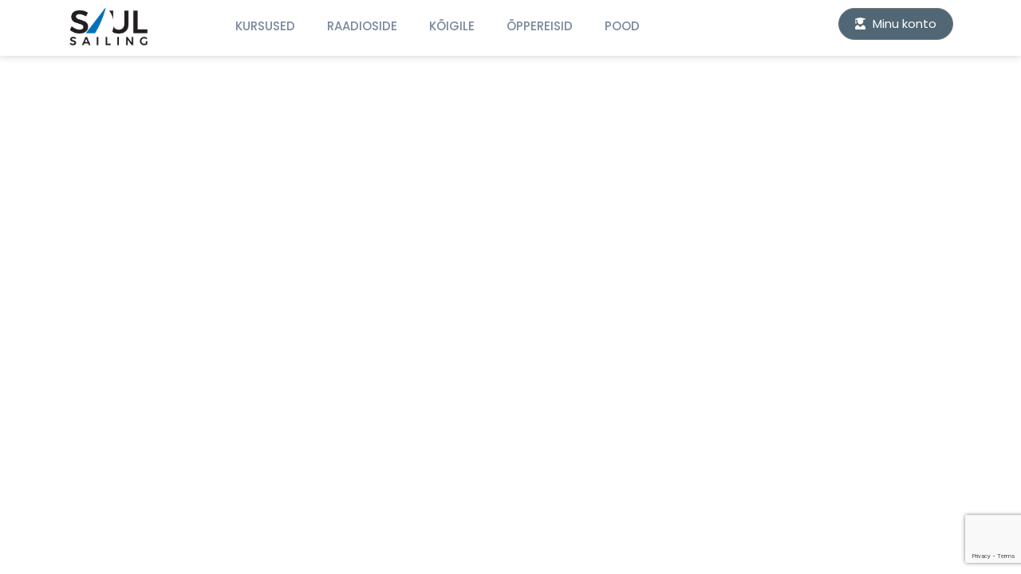

--- FILE ---
content_type: text/html; charset=utf-8
request_url: https://www.google.com/recaptcha/api2/anchor?ar=1&k=6LcwNQMpAAAAAOi7w99Js4cW6wAb1AI19rQOlR7d&co=aHR0cHM6Ly93d3cucHVyaTI0LmVlOjQ0Mw..&hl=en&v=PoyoqOPhxBO7pBk68S4YbpHZ&size=invisible&anchor-ms=20000&execute-ms=30000&cb=niqipdmgihf
body_size: 48676
content:
<!DOCTYPE HTML><html dir="ltr" lang="en"><head><meta http-equiv="Content-Type" content="text/html; charset=UTF-8">
<meta http-equiv="X-UA-Compatible" content="IE=edge">
<title>reCAPTCHA</title>
<style type="text/css">
/* cyrillic-ext */
@font-face {
  font-family: 'Roboto';
  font-style: normal;
  font-weight: 400;
  font-stretch: 100%;
  src: url(//fonts.gstatic.com/s/roboto/v48/KFO7CnqEu92Fr1ME7kSn66aGLdTylUAMa3GUBHMdazTgWw.woff2) format('woff2');
  unicode-range: U+0460-052F, U+1C80-1C8A, U+20B4, U+2DE0-2DFF, U+A640-A69F, U+FE2E-FE2F;
}
/* cyrillic */
@font-face {
  font-family: 'Roboto';
  font-style: normal;
  font-weight: 400;
  font-stretch: 100%;
  src: url(//fonts.gstatic.com/s/roboto/v48/KFO7CnqEu92Fr1ME7kSn66aGLdTylUAMa3iUBHMdazTgWw.woff2) format('woff2');
  unicode-range: U+0301, U+0400-045F, U+0490-0491, U+04B0-04B1, U+2116;
}
/* greek-ext */
@font-face {
  font-family: 'Roboto';
  font-style: normal;
  font-weight: 400;
  font-stretch: 100%;
  src: url(//fonts.gstatic.com/s/roboto/v48/KFO7CnqEu92Fr1ME7kSn66aGLdTylUAMa3CUBHMdazTgWw.woff2) format('woff2');
  unicode-range: U+1F00-1FFF;
}
/* greek */
@font-face {
  font-family: 'Roboto';
  font-style: normal;
  font-weight: 400;
  font-stretch: 100%;
  src: url(//fonts.gstatic.com/s/roboto/v48/KFO7CnqEu92Fr1ME7kSn66aGLdTylUAMa3-UBHMdazTgWw.woff2) format('woff2');
  unicode-range: U+0370-0377, U+037A-037F, U+0384-038A, U+038C, U+038E-03A1, U+03A3-03FF;
}
/* math */
@font-face {
  font-family: 'Roboto';
  font-style: normal;
  font-weight: 400;
  font-stretch: 100%;
  src: url(//fonts.gstatic.com/s/roboto/v48/KFO7CnqEu92Fr1ME7kSn66aGLdTylUAMawCUBHMdazTgWw.woff2) format('woff2');
  unicode-range: U+0302-0303, U+0305, U+0307-0308, U+0310, U+0312, U+0315, U+031A, U+0326-0327, U+032C, U+032F-0330, U+0332-0333, U+0338, U+033A, U+0346, U+034D, U+0391-03A1, U+03A3-03A9, U+03B1-03C9, U+03D1, U+03D5-03D6, U+03F0-03F1, U+03F4-03F5, U+2016-2017, U+2034-2038, U+203C, U+2040, U+2043, U+2047, U+2050, U+2057, U+205F, U+2070-2071, U+2074-208E, U+2090-209C, U+20D0-20DC, U+20E1, U+20E5-20EF, U+2100-2112, U+2114-2115, U+2117-2121, U+2123-214F, U+2190, U+2192, U+2194-21AE, U+21B0-21E5, U+21F1-21F2, U+21F4-2211, U+2213-2214, U+2216-22FF, U+2308-230B, U+2310, U+2319, U+231C-2321, U+2336-237A, U+237C, U+2395, U+239B-23B7, U+23D0, U+23DC-23E1, U+2474-2475, U+25AF, U+25B3, U+25B7, U+25BD, U+25C1, U+25CA, U+25CC, U+25FB, U+266D-266F, U+27C0-27FF, U+2900-2AFF, U+2B0E-2B11, U+2B30-2B4C, U+2BFE, U+3030, U+FF5B, U+FF5D, U+1D400-1D7FF, U+1EE00-1EEFF;
}
/* symbols */
@font-face {
  font-family: 'Roboto';
  font-style: normal;
  font-weight: 400;
  font-stretch: 100%;
  src: url(//fonts.gstatic.com/s/roboto/v48/KFO7CnqEu92Fr1ME7kSn66aGLdTylUAMaxKUBHMdazTgWw.woff2) format('woff2');
  unicode-range: U+0001-000C, U+000E-001F, U+007F-009F, U+20DD-20E0, U+20E2-20E4, U+2150-218F, U+2190, U+2192, U+2194-2199, U+21AF, U+21E6-21F0, U+21F3, U+2218-2219, U+2299, U+22C4-22C6, U+2300-243F, U+2440-244A, U+2460-24FF, U+25A0-27BF, U+2800-28FF, U+2921-2922, U+2981, U+29BF, U+29EB, U+2B00-2BFF, U+4DC0-4DFF, U+FFF9-FFFB, U+10140-1018E, U+10190-1019C, U+101A0, U+101D0-101FD, U+102E0-102FB, U+10E60-10E7E, U+1D2C0-1D2D3, U+1D2E0-1D37F, U+1F000-1F0FF, U+1F100-1F1AD, U+1F1E6-1F1FF, U+1F30D-1F30F, U+1F315, U+1F31C, U+1F31E, U+1F320-1F32C, U+1F336, U+1F378, U+1F37D, U+1F382, U+1F393-1F39F, U+1F3A7-1F3A8, U+1F3AC-1F3AF, U+1F3C2, U+1F3C4-1F3C6, U+1F3CA-1F3CE, U+1F3D4-1F3E0, U+1F3ED, U+1F3F1-1F3F3, U+1F3F5-1F3F7, U+1F408, U+1F415, U+1F41F, U+1F426, U+1F43F, U+1F441-1F442, U+1F444, U+1F446-1F449, U+1F44C-1F44E, U+1F453, U+1F46A, U+1F47D, U+1F4A3, U+1F4B0, U+1F4B3, U+1F4B9, U+1F4BB, U+1F4BF, U+1F4C8-1F4CB, U+1F4D6, U+1F4DA, U+1F4DF, U+1F4E3-1F4E6, U+1F4EA-1F4ED, U+1F4F7, U+1F4F9-1F4FB, U+1F4FD-1F4FE, U+1F503, U+1F507-1F50B, U+1F50D, U+1F512-1F513, U+1F53E-1F54A, U+1F54F-1F5FA, U+1F610, U+1F650-1F67F, U+1F687, U+1F68D, U+1F691, U+1F694, U+1F698, U+1F6AD, U+1F6B2, U+1F6B9-1F6BA, U+1F6BC, U+1F6C6-1F6CF, U+1F6D3-1F6D7, U+1F6E0-1F6EA, U+1F6F0-1F6F3, U+1F6F7-1F6FC, U+1F700-1F7FF, U+1F800-1F80B, U+1F810-1F847, U+1F850-1F859, U+1F860-1F887, U+1F890-1F8AD, U+1F8B0-1F8BB, U+1F8C0-1F8C1, U+1F900-1F90B, U+1F93B, U+1F946, U+1F984, U+1F996, U+1F9E9, U+1FA00-1FA6F, U+1FA70-1FA7C, U+1FA80-1FA89, U+1FA8F-1FAC6, U+1FACE-1FADC, U+1FADF-1FAE9, U+1FAF0-1FAF8, U+1FB00-1FBFF;
}
/* vietnamese */
@font-face {
  font-family: 'Roboto';
  font-style: normal;
  font-weight: 400;
  font-stretch: 100%;
  src: url(//fonts.gstatic.com/s/roboto/v48/KFO7CnqEu92Fr1ME7kSn66aGLdTylUAMa3OUBHMdazTgWw.woff2) format('woff2');
  unicode-range: U+0102-0103, U+0110-0111, U+0128-0129, U+0168-0169, U+01A0-01A1, U+01AF-01B0, U+0300-0301, U+0303-0304, U+0308-0309, U+0323, U+0329, U+1EA0-1EF9, U+20AB;
}
/* latin-ext */
@font-face {
  font-family: 'Roboto';
  font-style: normal;
  font-weight: 400;
  font-stretch: 100%;
  src: url(//fonts.gstatic.com/s/roboto/v48/KFO7CnqEu92Fr1ME7kSn66aGLdTylUAMa3KUBHMdazTgWw.woff2) format('woff2');
  unicode-range: U+0100-02BA, U+02BD-02C5, U+02C7-02CC, U+02CE-02D7, U+02DD-02FF, U+0304, U+0308, U+0329, U+1D00-1DBF, U+1E00-1E9F, U+1EF2-1EFF, U+2020, U+20A0-20AB, U+20AD-20C0, U+2113, U+2C60-2C7F, U+A720-A7FF;
}
/* latin */
@font-face {
  font-family: 'Roboto';
  font-style: normal;
  font-weight: 400;
  font-stretch: 100%;
  src: url(//fonts.gstatic.com/s/roboto/v48/KFO7CnqEu92Fr1ME7kSn66aGLdTylUAMa3yUBHMdazQ.woff2) format('woff2');
  unicode-range: U+0000-00FF, U+0131, U+0152-0153, U+02BB-02BC, U+02C6, U+02DA, U+02DC, U+0304, U+0308, U+0329, U+2000-206F, U+20AC, U+2122, U+2191, U+2193, U+2212, U+2215, U+FEFF, U+FFFD;
}
/* cyrillic-ext */
@font-face {
  font-family: 'Roboto';
  font-style: normal;
  font-weight: 500;
  font-stretch: 100%;
  src: url(//fonts.gstatic.com/s/roboto/v48/KFO7CnqEu92Fr1ME7kSn66aGLdTylUAMa3GUBHMdazTgWw.woff2) format('woff2');
  unicode-range: U+0460-052F, U+1C80-1C8A, U+20B4, U+2DE0-2DFF, U+A640-A69F, U+FE2E-FE2F;
}
/* cyrillic */
@font-face {
  font-family: 'Roboto';
  font-style: normal;
  font-weight: 500;
  font-stretch: 100%;
  src: url(//fonts.gstatic.com/s/roboto/v48/KFO7CnqEu92Fr1ME7kSn66aGLdTylUAMa3iUBHMdazTgWw.woff2) format('woff2');
  unicode-range: U+0301, U+0400-045F, U+0490-0491, U+04B0-04B1, U+2116;
}
/* greek-ext */
@font-face {
  font-family: 'Roboto';
  font-style: normal;
  font-weight: 500;
  font-stretch: 100%;
  src: url(//fonts.gstatic.com/s/roboto/v48/KFO7CnqEu92Fr1ME7kSn66aGLdTylUAMa3CUBHMdazTgWw.woff2) format('woff2');
  unicode-range: U+1F00-1FFF;
}
/* greek */
@font-face {
  font-family: 'Roboto';
  font-style: normal;
  font-weight: 500;
  font-stretch: 100%;
  src: url(//fonts.gstatic.com/s/roboto/v48/KFO7CnqEu92Fr1ME7kSn66aGLdTylUAMa3-UBHMdazTgWw.woff2) format('woff2');
  unicode-range: U+0370-0377, U+037A-037F, U+0384-038A, U+038C, U+038E-03A1, U+03A3-03FF;
}
/* math */
@font-face {
  font-family: 'Roboto';
  font-style: normal;
  font-weight: 500;
  font-stretch: 100%;
  src: url(//fonts.gstatic.com/s/roboto/v48/KFO7CnqEu92Fr1ME7kSn66aGLdTylUAMawCUBHMdazTgWw.woff2) format('woff2');
  unicode-range: U+0302-0303, U+0305, U+0307-0308, U+0310, U+0312, U+0315, U+031A, U+0326-0327, U+032C, U+032F-0330, U+0332-0333, U+0338, U+033A, U+0346, U+034D, U+0391-03A1, U+03A3-03A9, U+03B1-03C9, U+03D1, U+03D5-03D6, U+03F0-03F1, U+03F4-03F5, U+2016-2017, U+2034-2038, U+203C, U+2040, U+2043, U+2047, U+2050, U+2057, U+205F, U+2070-2071, U+2074-208E, U+2090-209C, U+20D0-20DC, U+20E1, U+20E5-20EF, U+2100-2112, U+2114-2115, U+2117-2121, U+2123-214F, U+2190, U+2192, U+2194-21AE, U+21B0-21E5, U+21F1-21F2, U+21F4-2211, U+2213-2214, U+2216-22FF, U+2308-230B, U+2310, U+2319, U+231C-2321, U+2336-237A, U+237C, U+2395, U+239B-23B7, U+23D0, U+23DC-23E1, U+2474-2475, U+25AF, U+25B3, U+25B7, U+25BD, U+25C1, U+25CA, U+25CC, U+25FB, U+266D-266F, U+27C0-27FF, U+2900-2AFF, U+2B0E-2B11, U+2B30-2B4C, U+2BFE, U+3030, U+FF5B, U+FF5D, U+1D400-1D7FF, U+1EE00-1EEFF;
}
/* symbols */
@font-face {
  font-family: 'Roboto';
  font-style: normal;
  font-weight: 500;
  font-stretch: 100%;
  src: url(//fonts.gstatic.com/s/roboto/v48/KFO7CnqEu92Fr1ME7kSn66aGLdTylUAMaxKUBHMdazTgWw.woff2) format('woff2');
  unicode-range: U+0001-000C, U+000E-001F, U+007F-009F, U+20DD-20E0, U+20E2-20E4, U+2150-218F, U+2190, U+2192, U+2194-2199, U+21AF, U+21E6-21F0, U+21F3, U+2218-2219, U+2299, U+22C4-22C6, U+2300-243F, U+2440-244A, U+2460-24FF, U+25A0-27BF, U+2800-28FF, U+2921-2922, U+2981, U+29BF, U+29EB, U+2B00-2BFF, U+4DC0-4DFF, U+FFF9-FFFB, U+10140-1018E, U+10190-1019C, U+101A0, U+101D0-101FD, U+102E0-102FB, U+10E60-10E7E, U+1D2C0-1D2D3, U+1D2E0-1D37F, U+1F000-1F0FF, U+1F100-1F1AD, U+1F1E6-1F1FF, U+1F30D-1F30F, U+1F315, U+1F31C, U+1F31E, U+1F320-1F32C, U+1F336, U+1F378, U+1F37D, U+1F382, U+1F393-1F39F, U+1F3A7-1F3A8, U+1F3AC-1F3AF, U+1F3C2, U+1F3C4-1F3C6, U+1F3CA-1F3CE, U+1F3D4-1F3E0, U+1F3ED, U+1F3F1-1F3F3, U+1F3F5-1F3F7, U+1F408, U+1F415, U+1F41F, U+1F426, U+1F43F, U+1F441-1F442, U+1F444, U+1F446-1F449, U+1F44C-1F44E, U+1F453, U+1F46A, U+1F47D, U+1F4A3, U+1F4B0, U+1F4B3, U+1F4B9, U+1F4BB, U+1F4BF, U+1F4C8-1F4CB, U+1F4D6, U+1F4DA, U+1F4DF, U+1F4E3-1F4E6, U+1F4EA-1F4ED, U+1F4F7, U+1F4F9-1F4FB, U+1F4FD-1F4FE, U+1F503, U+1F507-1F50B, U+1F50D, U+1F512-1F513, U+1F53E-1F54A, U+1F54F-1F5FA, U+1F610, U+1F650-1F67F, U+1F687, U+1F68D, U+1F691, U+1F694, U+1F698, U+1F6AD, U+1F6B2, U+1F6B9-1F6BA, U+1F6BC, U+1F6C6-1F6CF, U+1F6D3-1F6D7, U+1F6E0-1F6EA, U+1F6F0-1F6F3, U+1F6F7-1F6FC, U+1F700-1F7FF, U+1F800-1F80B, U+1F810-1F847, U+1F850-1F859, U+1F860-1F887, U+1F890-1F8AD, U+1F8B0-1F8BB, U+1F8C0-1F8C1, U+1F900-1F90B, U+1F93B, U+1F946, U+1F984, U+1F996, U+1F9E9, U+1FA00-1FA6F, U+1FA70-1FA7C, U+1FA80-1FA89, U+1FA8F-1FAC6, U+1FACE-1FADC, U+1FADF-1FAE9, U+1FAF0-1FAF8, U+1FB00-1FBFF;
}
/* vietnamese */
@font-face {
  font-family: 'Roboto';
  font-style: normal;
  font-weight: 500;
  font-stretch: 100%;
  src: url(//fonts.gstatic.com/s/roboto/v48/KFO7CnqEu92Fr1ME7kSn66aGLdTylUAMa3OUBHMdazTgWw.woff2) format('woff2');
  unicode-range: U+0102-0103, U+0110-0111, U+0128-0129, U+0168-0169, U+01A0-01A1, U+01AF-01B0, U+0300-0301, U+0303-0304, U+0308-0309, U+0323, U+0329, U+1EA0-1EF9, U+20AB;
}
/* latin-ext */
@font-face {
  font-family: 'Roboto';
  font-style: normal;
  font-weight: 500;
  font-stretch: 100%;
  src: url(//fonts.gstatic.com/s/roboto/v48/KFO7CnqEu92Fr1ME7kSn66aGLdTylUAMa3KUBHMdazTgWw.woff2) format('woff2');
  unicode-range: U+0100-02BA, U+02BD-02C5, U+02C7-02CC, U+02CE-02D7, U+02DD-02FF, U+0304, U+0308, U+0329, U+1D00-1DBF, U+1E00-1E9F, U+1EF2-1EFF, U+2020, U+20A0-20AB, U+20AD-20C0, U+2113, U+2C60-2C7F, U+A720-A7FF;
}
/* latin */
@font-face {
  font-family: 'Roboto';
  font-style: normal;
  font-weight: 500;
  font-stretch: 100%;
  src: url(//fonts.gstatic.com/s/roboto/v48/KFO7CnqEu92Fr1ME7kSn66aGLdTylUAMa3yUBHMdazQ.woff2) format('woff2');
  unicode-range: U+0000-00FF, U+0131, U+0152-0153, U+02BB-02BC, U+02C6, U+02DA, U+02DC, U+0304, U+0308, U+0329, U+2000-206F, U+20AC, U+2122, U+2191, U+2193, U+2212, U+2215, U+FEFF, U+FFFD;
}
/* cyrillic-ext */
@font-face {
  font-family: 'Roboto';
  font-style: normal;
  font-weight: 900;
  font-stretch: 100%;
  src: url(//fonts.gstatic.com/s/roboto/v48/KFO7CnqEu92Fr1ME7kSn66aGLdTylUAMa3GUBHMdazTgWw.woff2) format('woff2');
  unicode-range: U+0460-052F, U+1C80-1C8A, U+20B4, U+2DE0-2DFF, U+A640-A69F, U+FE2E-FE2F;
}
/* cyrillic */
@font-face {
  font-family: 'Roboto';
  font-style: normal;
  font-weight: 900;
  font-stretch: 100%;
  src: url(//fonts.gstatic.com/s/roboto/v48/KFO7CnqEu92Fr1ME7kSn66aGLdTylUAMa3iUBHMdazTgWw.woff2) format('woff2');
  unicode-range: U+0301, U+0400-045F, U+0490-0491, U+04B0-04B1, U+2116;
}
/* greek-ext */
@font-face {
  font-family: 'Roboto';
  font-style: normal;
  font-weight: 900;
  font-stretch: 100%;
  src: url(//fonts.gstatic.com/s/roboto/v48/KFO7CnqEu92Fr1ME7kSn66aGLdTylUAMa3CUBHMdazTgWw.woff2) format('woff2');
  unicode-range: U+1F00-1FFF;
}
/* greek */
@font-face {
  font-family: 'Roboto';
  font-style: normal;
  font-weight: 900;
  font-stretch: 100%;
  src: url(//fonts.gstatic.com/s/roboto/v48/KFO7CnqEu92Fr1ME7kSn66aGLdTylUAMa3-UBHMdazTgWw.woff2) format('woff2');
  unicode-range: U+0370-0377, U+037A-037F, U+0384-038A, U+038C, U+038E-03A1, U+03A3-03FF;
}
/* math */
@font-face {
  font-family: 'Roboto';
  font-style: normal;
  font-weight: 900;
  font-stretch: 100%;
  src: url(//fonts.gstatic.com/s/roboto/v48/KFO7CnqEu92Fr1ME7kSn66aGLdTylUAMawCUBHMdazTgWw.woff2) format('woff2');
  unicode-range: U+0302-0303, U+0305, U+0307-0308, U+0310, U+0312, U+0315, U+031A, U+0326-0327, U+032C, U+032F-0330, U+0332-0333, U+0338, U+033A, U+0346, U+034D, U+0391-03A1, U+03A3-03A9, U+03B1-03C9, U+03D1, U+03D5-03D6, U+03F0-03F1, U+03F4-03F5, U+2016-2017, U+2034-2038, U+203C, U+2040, U+2043, U+2047, U+2050, U+2057, U+205F, U+2070-2071, U+2074-208E, U+2090-209C, U+20D0-20DC, U+20E1, U+20E5-20EF, U+2100-2112, U+2114-2115, U+2117-2121, U+2123-214F, U+2190, U+2192, U+2194-21AE, U+21B0-21E5, U+21F1-21F2, U+21F4-2211, U+2213-2214, U+2216-22FF, U+2308-230B, U+2310, U+2319, U+231C-2321, U+2336-237A, U+237C, U+2395, U+239B-23B7, U+23D0, U+23DC-23E1, U+2474-2475, U+25AF, U+25B3, U+25B7, U+25BD, U+25C1, U+25CA, U+25CC, U+25FB, U+266D-266F, U+27C0-27FF, U+2900-2AFF, U+2B0E-2B11, U+2B30-2B4C, U+2BFE, U+3030, U+FF5B, U+FF5D, U+1D400-1D7FF, U+1EE00-1EEFF;
}
/* symbols */
@font-face {
  font-family: 'Roboto';
  font-style: normal;
  font-weight: 900;
  font-stretch: 100%;
  src: url(//fonts.gstatic.com/s/roboto/v48/KFO7CnqEu92Fr1ME7kSn66aGLdTylUAMaxKUBHMdazTgWw.woff2) format('woff2');
  unicode-range: U+0001-000C, U+000E-001F, U+007F-009F, U+20DD-20E0, U+20E2-20E4, U+2150-218F, U+2190, U+2192, U+2194-2199, U+21AF, U+21E6-21F0, U+21F3, U+2218-2219, U+2299, U+22C4-22C6, U+2300-243F, U+2440-244A, U+2460-24FF, U+25A0-27BF, U+2800-28FF, U+2921-2922, U+2981, U+29BF, U+29EB, U+2B00-2BFF, U+4DC0-4DFF, U+FFF9-FFFB, U+10140-1018E, U+10190-1019C, U+101A0, U+101D0-101FD, U+102E0-102FB, U+10E60-10E7E, U+1D2C0-1D2D3, U+1D2E0-1D37F, U+1F000-1F0FF, U+1F100-1F1AD, U+1F1E6-1F1FF, U+1F30D-1F30F, U+1F315, U+1F31C, U+1F31E, U+1F320-1F32C, U+1F336, U+1F378, U+1F37D, U+1F382, U+1F393-1F39F, U+1F3A7-1F3A8, U+1F3AC-1F3AF, U+1F3C2, U+1F3C4-1F3C6, U+1F3CA-1F3CE, U+1F3D4-1F3E0, U+1F3ED, U+1F3F1-1F3F3, U+1F3F5-1F3F7, U+1F408, U+1F415, U+1F41F, U+1F426, U+1F43F, U+1F441-1F442, U+1F444, U+1F446-1F449, U+1F44C-1F44E, U+1F453, U+1F46A, U+1F47D, U+1F4A3, U+1F4B0, U+1F4B3, U+1F4B9, U+1F4BB, U+1F4BF, U+1F4C8-1F4CB, U+1F4D6, U+1F4DA, U+1F4DF, U+1F4E3-1F4E6, U+1F4EA-1F4ED, U+1F4F7, U+1F4F9-1F4FB, U+1F4FD-1F4FE, U+1F503, U+1F507-1F50B, U+1F50D, U+1F512-1F513, U+1F53E-1F54A, U+1F54F-1F5FA, U+1F610, U+1F650-1F67F, U+1F687, U+1F68D, U+1F691, U+1F694, U+1F698, U+1F6AD, U+1F6B2, U+1F6B9-1F6BA, U+1F6BC, U+1F6C6-1F6CF, U+1F6D3-1F6D7, U+1F6E0-1F6EA, U+1F6F0-1F6F3, U+1F6F7-1F6FC, U+1F700-1F7FF, U+1F800-1F80B, U+1F810-1F847, U+1F850-1F859, U+1F860-1F887, U+1F890-1F8AD, U+1F8B0-1F8BB, U+1F8C0-1F8C1, U+1F900-1F90B, U+1F93B, U+1F946, U+1F984, U+1F996, U+1F9E9, U+1FA00-1FA6F, U+1FA70-1FA7C, U+1FA80-1FA89, U+1FA8F-1FAC6, U+1FACE-1FADC, U+1FADF-1FAE9, U+1FAF0-1FAF8, U+1FB00-1FBFF;
}
/* vietnamese */
@font-face {
  font-family: 'Roboto';
  font-style: normal;
  font-weight: 900;
  font-stretch: 100%;
  src: url(//fonts.gstatic.com/s/roboto/v48/KFO7CnqEu92Fr1ME7kSn66aGLdTylUAMa3OUBHMdazTgWw.woff2) format('woff2');
  unicode-range: U+0102-0103, U+0110-0111, U+0128-0129, U+0168-0169, U+01A0-01A1, U+01AF-01B0, U+0300-0301, U+0303-0304, U+0308-0309, U+0323, U+0329, U+1EA0-1EF9, U+20AB;
}
/* latin-ext */
@font-face {
  font-family: 'Roboto';
  font-style: normal;
  font-weight: 900;
  font-stretch: 100%;
  src: url(//fonts.gstatic.com/s/roboto/v48/KFO7CnqEu92Fr1ME7kSn66aGLdTylUAMa3KUBHMdazTgWw.woff2) format('woff2');
  unicode-range: U+0100-02BA, U+02BD-02C5, U+02C7-02CC, U+02CE-02D7, U+02DD-02FF, U+0304, U+0308, U+0329, U+1D00-1DBF, U+1E00-1E9F, U+1EF2-1EFF, U+2020, U+20A0-20AB, U+20AD-20C0, U+2113, U+2C60-2C7F, U+A720-A7FF;
}
/* latin */
@font-face {
  font-family: 'Roboto';
  font-style: normal;
  font-weight: 900;
  font-stretch: 100%;
  src: url(//fonts.gstatic.com/s/roboto/v48/KFO7CnqEu92Fr1ME7kSn66aGLdTylUAMa3yUBHMdazQ.woff2) format('woff2');
  unicode-range: U+0000-00FF, U+0131, U+0152-0153, U+02BB-02BC, U+02C6, U+02DA, U+02DC, U+0304, U+0308, U+0329, U+2000-206F, U+20AC, U+2122, U+2191, U+2193, U+2212, U+2215, U+FEFF, U+FFFD;
}

</style>
<link rel="stylesheet" type="text/css" href="https://www.gstatic.com/recaptcha/releases/PoyoqOPhxBO7pBk68S4YbpHZ/styles__ltr.css">
<script nonce="ZU_vjP8WVfmASozMgimR7Q" type="text/javascript">window['__recaptcha_api'] = 'https://www.google.com/recaptcha/api2/';</script>
<script type="text/javascript" src="https://www.gstatic.com/recaptcha/releases/PoyoqOPhxBO7pBk68S4YbpHZ/recaptcha__en.js" nonce="ZU_vjP8WVfmASozMgimR7Q">
      
    </script></head>
<body><div id="rc-anchor-alert" class="rc-anchor-alert"></div>
<input type="hidden" id="recaptcha-token" value="[base64]">
<script type="text/javascript" nonce="ZU_vjP8WVfmASozMgimR7Q">
      recaptcha.anchor.Main.init("[\x22ainput\x22,[\x22bgdata\x22,\x22\x22,\[base64]/[base64]/[base64]/[base64]/[base64]/UltsKytdPUU6KEU8MjA0OD9SW2wrK109RT4+NnwxOTI6KChFJjY0NTEyKT09NTUyOTYmJk0rMTxjLmxlbmd0aCYmKGMuY2hhckNvZGVBdChNKzEpJjY0NTEyKT09NTYzMjA/[base64]/[base64]/[base64]/[base64]/[base64]/[base64]/[base64]\x22,\[base64]\x22,\x22w5zDo2/DiMOswqh3w6UJG2nCinU/[base64]/[base64]/bgZ0WMOdw6Y+BCDCocOBBcOMw54JcHLDlBfCm2PCm8KxwoDDo2N/VHYHw4dpFBzDjQtZwq0+F8K9w6nDhUTChMO9w7FlwoLCp8K3QsKnW1XCgsOHw4PDm8OgbMOAw6PCkcKEw7cXwrQFwo9xwo/[base64]/TcOdUBzCjcKYLijDoMONLsKNw5lMwpLDpgPDgl/CohzCknHCl1fDosK8Ex8Sw4NJw4QYAsK6QcKSNx1EJBzCoy/DkRnDtlzDvGbDhcKpwoFfwrLCisKtHGvDtirCm8K6IzTCm3XDtsKtw7kmPMKBEG0Dw4PCgGvDlwzDrcKNY8OhwqfDsAUGTkDCmDPDi3PCnjIAQwrChcOmwrABw5TDrMK4fQ/CsRt0KmTDrsK4woLDpnXDhsOFETDDp8OSDEVlw5VCw6zDr8KMYU/CvMO3Oy4AQcKqGyLChzDDgMORPFzCnjIyIsK/[base64]/[base64]/ClcO8RcODw6oqE8OJwrnCn8OJw47CjMOQFsOewpHDpcKBaBlHSw1SPW4Vw7AGSR02Bmd3LMKuHsKdGXTDv8KcFH4cwqHDrQ/Ck8O0OcOtFcK6wqjDqFp2SyZ5wot6IsKiw4IiJsOcw4bDmmvCnysWw5zDjWJ7wq5mdU9gwpTDhsOwPVbCqMKDH8OyMMKUc8Ouwr7Dk0TDs8OgNsOkGhnDmAzCvsK5w4XCuSY1XMOawqIoMzR2In3Cjn9iRcKjw7kFw4IraxPCv2LDojFmwpsRwojDqcKSwp/CvMOTJBIAwrY3YsOHfU4dViLChE4caFdew4gAQklQend/ZAZxCitKw6YdDUPCvsOhT8OxwpjDsBbDt8ObE8O/d3Z4wo3DvMOHQgJQw6AzbMOHw7DCjwvDncKJdRbDl8Kyw77DqsOYw7o+wpnCtcOAeEYqw6/[base64]/CnsOlwoHDt29pUEnCs8OVw4bCvcOKwrLCvT9Iwq3Dl8OZwpBhw5ABw7smCnwyw4LDo8KuCSzCqsOUYB/[base64]/DijRWwqhIw5hGdz7Cmn/DuFUnNMKxw4doWCXCscOMacKrd8KUcMKsCsOXw6/DmSrCgVzDuVdAMsKGRsKeG8OUw4VIJTExw54GexRgasOTRG03AMKIUkEiwrTCoTMbIFNibcOnwqEzFV7CvMOWVcKHwq7Dv04OYcOAwosbc8OgZRN+wpJdZyfDgMOVcsO/[base64]/[base64]/E8KsDgnCsFTDscKoEMOzw5NRQMOGccKOw5nCpMOSwrs9RsKXwovDjSDCnsOlwoDCk8OKNkhzGVjDkgjDj3gKAcKkNQ3DjMKFw6gTOCkTwp7CgMKAUDbCtl5aw67CmDxhc8KuW8Olw4xswq56VC42w5XCoG/[base64]/Q0RLwq1tD8OWw4Nkw7zDqEhhw6Y1e8K3fjwdwpDCr8OTXcOwwoozBAsuPMKBBXHDkEV9wqzDoMO/N23CrgXCuMONMMKRWMK6W8OvwobCgUgqwqQFwqTDp3DCgMOBMMOpwpDChMKrw50Ow4dTw4onbiTCvMKzZ8OeEcOJAGHDvEDDu8K/w7TCrHkrwp8Cw47DicOcw7V+w6vCpsOfQ8KzRcO8NMKBbS7DmXNEw5XDq3VHfxLCl8OQXm9lNsOvPsKMw5xxHUTDk8K0I8O8cjDCk1jCrMKSw7rCkGZnwrUMwoNbw73DhHzCqcObPxshwqA4wq/[base64]/OsKEK8O+w64IwoLCtMOfw53CjcO/w4XCh8ONQcK+w6wNw5pzPsK9w5cwwqTDqhkBX3giw5J3wqp6IC1XZcKawpDChsKtw6jCtyHDgBsJcMObe8O+Y8O1w73CncKMeD/DhkdNFh7Du8OUEcO+f2ALVsOHGFTDt8OzIMKlwqTChsO/[base64]/DlcO4woZdY8KLw5zDqsOfb8OTfMK3wqjCmsKEwpzDqTppw6fCusOQQsO5c8K3fcKJBEnCimfDgsOPFsOBMBMvwqVrwp7Cj0nDtG0+CsKUGGXCp3Q6wqUuL2zDoDvCiW3ClCXDnMKew7XCgcOLwq7CpATDvU/DisOTwoVxEMKbw58/w4bCj212wqxyIxfDulbDqMKYwrxvInbCsjfDtcOGSlbDnE0eaX8YwpYIJcKzw4/[base64]/DnEU+IcOud8KWOMKuTsK0VjxRVMKWw7/DqsOjwp3CvMKoYHpoX8KOQSN0wo3Do8KzwovCrcKmIcO/DR4SbAMsI2lAScOGF8K8wq/[base64]/DhhLCu2TCmMOmw49HHU7DsjjCpUjCrsKcGMKrw7MiwppwR8K/VzJow5N3DWl+wp7DmcOiB8KBUgfDpmvCp8KSw7DCkiZzwrjDuXrDvXANHyzDp2E7cDvDs8OmEsOhwphJw4IFw4dcXQ1EHzTCvsKRw7LCiW1dw7zCpDjDqgvDs8KMw74KJUV2RsKNw6/DmsKLEsKxwoETwoAIwpQCF8KqwrA8w4Bew5QaIcOlM3h8AcKYw5ctwqjDrsOdw6QTw67DiRLDhk3CocOXDno8CcK8NsOpGW0NwqdEwqNAwo0qwpILw73DqDrCmcKIMMKcw40dw5PCpMK8KMKUw4XDkw5fFg/DhwLCk8KXGcKeEsOYIgdIw6kCw4vDsmNfwqnDlDIWe8O7PTXChMKxEsKNR1BbS8Ojw7M1wqIYw6HDh0HDmVhjwocHemHDncOpw6zDpsOxwp4LW3kGw5low4/DrsOZw6x4w7E1wqPDn2Q8w4Y3w5hZw5Y+w5dHw6zCmsKAG2jCulwiwptZTCkFwqvCgsOVBMKUIUnDpsKMZcKYwrfCh8OucMKHwpfCmcOQwps7w78/KsO9wpQDw6tcBQ9ZMGl0NsOOP2XDlcOifMOARMODwrM3w44sFwI1PcOZwqrDlnw2PsK7w5PClcOuwp3CnC88wr3Ct1htwoNpw5d+w57CvcOXwpoqKcK4eQM7bjXCoXl1w4NSCV9Kw77Dj8KFw5TCpyAdwpbCh8KXLQ3Co8KlwqbDoMK6w7TCrFrDpsOOCMOUE8K+wo/CkMKVw47CrMKGw5/[base64]/CkVFvemx/PDPCq3djIDDDlwzDp1lOw6/Ds2pZw7TCsMKLdV1lwr7DpsKcw59Ow6VJwqJuXMObworCpGjDqkjCvVltw5nDkHzDq8OywphQwo0hR8KwwpLCrsOdw59Lw6IGw77DsCvCnV9iZC3CncOpw6zCnsK9GcKew7vDoFrDq8OocsKoQH8Hw6XCl8OOI3t9dsKQegobwrkGwoEGwrw9CcO7NX7CnsK/wrg2fsKndhkvw6w4wrfCrwdrX8K6VFPCsMKCN1LChMOPEUVIwr9Sw4AZc8Kow6/[base64]/ZAMewq9qQ8O+w5EXSsKnNzU7RWzDgADCjcK9NR/DqAkeYMKQK2HDrcOuK2jDicOITsOBGSsgw6nDgMO/ezTCmMOrcVrDp2QcwoZXwopwwpwYwqI1wp8pTyzDuH/DiMOqAmM8eh7CnMKYwootKX/Cm8OrLi3CtzPDo8K8BsKRBcKSJsOpw6gXwqXDnEDCplbDqRQPw4XCqsKgcSUxw4ZWScKQesOyw50sB8OWMhxSblMewqsANF3CrjXCsMO1RGXDjsOXwqXDq8KGBBYOwqvCssOVw4zCt1/DuRoOZylULsKxWMOcLsOmZcKhwpoFwrnCvMOyMMOnQw3DjhY1wrA3WsKzwoLDpsKzwqsFwrVgM3XCnFXChBzDg2fDgQFIw5wKMiNxEldiw7Y7CcKCwpzDhGbCuMOMIk/[base64]/CrMOfwoPCm8OQFwYPwocrDcKXQijCqSnCoMOWwrpOC1QUwp1mw6hVScOmLcOPw50JWVptfh/CqsOcH8OsUsKqS8OKw585w744wqzCksKxw68RIWbCsMK8w5IZfl3Dq8Obw6XCtsO0w6s6wrhNXWbDnSDCgQDCoMKCw7/CgREHUMKmwqLCuHw3DxHDgiAFwrM7O8KmUQJJZEDCsnBTw4MewpnCsxTChnoMwoQBNWnCmSbDk8OzwrBENnzDjMKbwojDusO3w4sgSsOyYSnDicORGgtsw7MLDkdiX8OiMcKKB3/DtTUmeEzCumhTw4V9E1/Ds8KhBMO7wo3Dg0zDmsOEw6LDocOsBUBowo3CusKDw7lSwrBYW8K9UsKtMcOJw4Z7w7fDviPCqcKxBxTCujbCl8KlakbDlMOLYcKpw4vCmsOvwrcOwr5/eFbDm8OkOC8+w4zCkAbClmfDgEkTDzAVwpvDiVIiAUnDuHHDjMOoXjBMw6hcNSwFfMKJc8OjJx3Cl1PDjcOqw44wwoB8XQBxw7xjw6fDpTPCjSVBLcOaASIdwrl4OcKPDcOFw6jCqhtUwrFDw63DnUbCtnzDjcOyFVrDlzrCpFJMw6QaRC7DkMKKwpwvGMOSw7/Dv17CjXvDnTFwBMOXXMKnUcOBCwYDGHtCwpMnwo3Dpi4cH8Oewp/DjsKswpY+UMOJEcKnw4IXw40WUsKYwr7DoVDDoyTCh8OxRjDDpsK/PcK4wrbCqFIWP1zDtCLCnsKTw49aGsKEKMK5wr1Nwp9ZSWfDtMOnO8K8cTF6w4LCvUhAw5cncGrCm09mw6Rlw61Iw6QITSLDnCvCqMOzw53CucONwr7Cg0bCnsOnwpVAw5U6w5orecKPbMONYsKMdSPCkMOHw4/[base64]/[base64]/PMKrw43CoMKNwpVKwrTCuVTDnBBXZGloN1vDg2nDs8OMfcOGw6bDk8KNwqTChMOKwqhDc0dEAkF2X3UpPsOSwp/[base64]/Cllsxw5o7w4otO0sTZ2rCnMKNbWbCm8KXYsKZSMOhwoN9dsKOUXcBw6HCs3DDnCQ8w7oMYToVw5dHwoDCv1fDhyJlEk8swqbDlsKrw4J6wqomGsKMwoYLwp/Cu8OTw7PDuDbDksONw6nCvBATNDrCuMO0w5JrScOfw6Nrw5bCuRl+w6pcbVJ9FMOPwrJJwqDCo8KGw5hOYcKUK8O3eMKrIFwew5NNw6/DicOGw7nCgV7CoExKTUwUw7jCtDEWw51VIcOBwohMScOKFRZYenAXXMKYwobCgCYXCMKUwo1hasOgGMKfwqLDtlMXw7vCtsKwwrZ1w64zW8OswqrCtRbCpcK4wpHDssO+cMKZTA/Dvw3Cph/DrsKLwpPCg8O/w4NEwocww63DuWDCtcO2wrLCjW/Cv8K5OWFhw4U7w6o2CsKJw6NMZ8KUw4HClCHDsHbCkAV4wpw3wojDjUzCiMK8NcOUw7TCsMKMwrtIFDDDi1NEwr9lw4xWwphuwrlqfMOtJj3CkcKKw5rClMKKd3pVwpNMQDl6wo/[base64]/Dp2nDogvDrcKjw7p3cUFyw5c2w7HDlsKew7VIwo/DqQYbwo7CpsO6fFdRwrFWw7QPw5QywrkzCMOLw5Q1U2lkK2LCuRUqE0R7wqPChGAlDkjDjkvDrsKhBcK1f2jDmzlTb8KDw67CpA8AwqjDiTfCvcKxD8KbNyN/c8KXw6klw7QDN8OGBsO2YBvDucKkWTUYwp/CnT1BPMODw6/CmsOSw4jCscKXw7pNwoAzwr5Vwrtbw7bCr0ZMwqhyPCrCmsOyVsKrwrhrw5XDhjhbw51jw4bDtB7DkRHCn8Kfwrd7IcOpEsKOAUzCgMOIVMO0w51nw4TDsT80wqwbCkrDlR5cw6cKIj5uXWPCkcK+wr3Dq8O/[base64]/CscKtAcKlQCfCqkAvw5HDoMOFEcOSwrzDhBTCkMOxTm/[base64]/Dj3QiIsKIwoFGw7nCvDHDnnJjXgEmw4DCnsOIw7howpkuworDscOyJTvDpMOiwrs+wosiFsOAT1LCtsOgwpnCnMOVwrjDql8Nw6fDoRg+wqUkXRLCp8OfJCRbVgwTF8OjG8OXMGQjOcKdw5zDn1J3wpMINVPDqUhlw7vCs1bChsKBIzRQw5vCvVFxwpXCpQNFTV/DpBjChzzClMOawqLDqcO7cGTCji/[base64]/CqMOGwr8We8Ktw7rCszvCmcOqPgDDv8OwwrsiUQtfEMOxY0Juw4ERTcOswpfDvMKfLsK2w6/DjsKNw6vCpRJtwpJuwpkHw57Co8O5QnHDgFjCq8KiQjwUw5tUwq5nKsKYZRcewr3CiMOewrE+cQYbb8KBacKEJcKsSjs/[base64]/CgU3ClnJbwpQMw6LCssKuLcKIw7A+w7RGKcKyw4Fnwr4VwpHDpnjCqsKjw5NxLSBXw6RnQQLDkGbDu1tCIyJnw7pWBmBDwpYIHcO4bsKhwoLDmE/Dk8KxwqvDnMKewrxXfAfCpkB1woNaOMO+wqvCn3U5K1nCh8K0F8OoKxYBwp3Csl3CgWlfwq9uw5XCt8O/cRxZJGhTSMOFeMKHb8KTw63ChsOCwokxwo1cdg7CgsKbeSAEw6HDscOMfHcyGsKYU2nCjVBVwr4UGcKCwqsvwrtIN1R0CAQWw5wHC8K9wq7Dsz03RTnCgsKGSlzCpcO2w60TCxBZNGjDoVTDtsKJw6/DgcKmNsOVw7tVw7/CkcKpfsOLdMK1XnByw68NJMKDwoEywpjCrg7CksK9FcKtw7TCtUrDskzCmsKhUyduwpYtYhTChVDDmEPClsK3EyxAwpPDuxPCnsOYw7/Ch8K2LCRTRMOEwpHCo3/[base64]/DgkHDgXQ2Lx9KURRWwpR4O8KhwosgwqfCjVBVCWrCo2YQw6c7wp1lw5LDtx3Cq0gGw4vCn2thwoDDsALDs3JCwrV2w4sDwqo5dnDDvcKJf8O8wqDCm8Ouwq5sw7JrRhA+Uw4qcA7CsVs8VMOJw5DCt1MgXyLDnjE8YMKgw7TDmMKzbMKXw4V0w7B/wqjCmQE+w6hqBE9YbSMLKcOXBsOCwrV3wqnDtMK5w7xRC8K7wr9JCcOXwrA4eis/wrVgw53DvcO1McKcwo3Dp8O+w6bCtMOjf2QxFiTDkCh6NMOzwrnDiTbDui7DuTLCjsOAw6EBGiXDk1PDt8KkZsODw5sVw6gVw7LCp8OEwoVlQTjCjU5HeiYswobDm8KgA8O2wrbCrDx1wqkONRXDvcOUZ8K5FsKGZcK1w7/CtHNzw4fCpMOwwppSwo7CgWnDgsKtKsOSwrZuwrrCuyvCgQB3Fg/CgsKlw7NidxDCk0vDi8KPembDrn8KYjjDljnChsOtwpg+HzVFAcKqwprCl3cBwrTCsMO3wqkBwrUqwpICwrIcacKlw7HCq8KAwrEQGxFFfcK5Wl/DnMKXIsKwwqAww6hdw4lAVAkVwrfCocOGw5nDgVMIw7hKwoRcw4kswoPCqV/Cog3DkcKxTRfCisOBcG7Cg8KFAmzDjcOMUCIoRVQ5wr3Dry9BwoIjw4M1w5MbwqQXdg/CuzkvTMONwrrCtsOHeMOqYlTDgAI7w7Vkw4nCrMOQa21lw77DuMKzF2rDl8Kkw6jCmErClsK4wrlUasKcw619IADDlsKOw4TDjRHCqwTDq8OkOHrCjcOuVVfDiMKdw7FmwoTCvhQDw6DCpF/DuwHDnsORw73DrFoTw77Dv8KGwqXCgWvCtMKgw4vDusO7T8KTMwsdO8OVZkUGbHplwp1kw5LDmkDCrULDncKIEwDDgknCicOuMsO+wqLCmsOxwrIKw4PDiwvCj245EUQYw77DkBbCm8OIw7/Ci8KiVsOYw7gWMSZNwpwRBFl4ODhLPcOsITXDkcKZdSgsw5IQwoTDm8ONDsOgUh/DlDNhw5BUH3TCnlYldMOswqnDtknCnHdBesOELy1PwpHCkFIGw4RuR8KtwqfCgsOZBcOTw5/CqX/DuWlYw4JqwpbDusOqwrN8L8Kyw73Dp8Kyw6YVDcKqUsO7C1/Cmz7CtMKlw6VnVsKIBcK5w7MiNMKGw53CqmAtw6/DthDDgRwBSgdJwrYJa8Khw7LDvm/[base64]/Cj8K+Zw4xSBBVwoE/bw5Uw7fChlPCgBjDjwXCuj9sMsOoE29hw6xywovDr8Kew4DDhMK9ayJTw7zDkHBYw40mezUccB/Cg1rCukjCssOIwoV8w4DCncO/w6VOWTEFWsO7w7nCqDbCqXXCvsOfIcKwwoHClGHDocK+KcK5w68VAD8nfcOdw45NKgvDlMO5DcKbwp/DtWs1RSfCryQgwodLw6jDsSbDmCMFwoHDusK9wow/wp7CpGQzIMOyMWUywpg9OcKecDnCvMKHfwXDlWEgwrFGe8K6KMOMw755MsKuSzrDi3ZywrsVwpV7VwBuTsKic8KwwqpUYMKEScK4fUd7w7HDmSrDjMKMwqBvLH8JfyoYw6zDvsOLw5LChsOET2zDo01AfcOQw6ZVYcOaw7/CoUoow5DCi8ORBQ5Mw7YTe8OpdcKTwqZXbWnDiX8fbcOoIlfCtsKJK8OeZXnDlizDvcOEd1Asw7Rtw6rCqQ/[base64]/[base64]/wozCuydVYMKww7vCjsKuw6rDkQrDgcKKN1M+wocAKcOCw4VXK0vCvWbCl3UBwpXDkSfDt1LCosKMZMOswr15wobCi03CoknDpsKkKAjDhcOue8K+w7nDnX9HJH/ChsOxS0bCrVpJw4vDnsKocU3Dl8KawoIzwo4lPsKibsKLKHTCoFzChyEXw7l7fXnCjsK8w73CvMOzw5TCqsOYw7ErwoNAwq7Ch8K3wrnCo8ORwodsw7nCsAnCp0orw4zDuMKHw6nDgcOVwonDoMOuAW3CmMKfQWEwL8KSD8KqOTHCh8KqwqpHw6/CusKVwrPDshcCe8KRGMOiwqrCi8KEIEjCiBxHw43DiMK/wqjDisK9woggw5YrwrrDnsOKw63Dj8KHHcKdYj/DnMK/VcORcG/ChcOjCWDDjMKYGkDChsO2ZsOqdMKSwrdbw5RJwqVjw6bCvD/[base64]/CmsORb1tYw7ZlwpfCg3xySSI3SMKaQCXCtcOQWMOqwopBRsOqw48Nw6LDlcOLw6ULw40Tw5dHQsKnw69jNHTCiQZQwq5hw6rCmMO5ZkkXf8KWGmHClS/CmwsgUQY8wpBmwo/CvQfDog3CjVtzwrrCm0HDnGBiwokXwqXCuALDvsKYw6ATJElKMcK9w53CgsOtw7DDrsO2woTCoiULUMOmwqBUwpDDt8KSCWphw6fDr38nIcKYw5PCuMKXPMO8w7M4N8OiUcO0ZkN1w7IqOsOqw5TDkQHCiMOeYgFQMzwHwqzCuDpaw7HDqAJpTcOkwqp/TcKWw4/DiFDDpcOnwoDDnGlNMgLDqMK6N3/Di01XOmXDmcO5wpLCn8OOwq3CoQPCocKaKRfCv8KQwpINw6zDuWQ2w5YqHMKoesOiw6/DucKEeh5+w7nDvFUZcAwhQcK2w6dlVcO3wpXCnXzDhx1eXcOuPkTDosOdwrvCtcKBwqPDoRhSXTxxSw9hBsK+w7hyakXDuMKOK8KGZxzCrR7CrDvCjMObw6PCqjHDrMKGwr3Cr8K/C8OIPMOJLGTCgVsXfsKQw4/DjsKSwr/Dh8K4w79rwoFqw6LDj8O7aMKfworCu2jChMKdZX3DhMO6wpozFh3CrsKGHcO2D8K1w5bCjcKEWDfCj1PCtsKBw7A/wrI3wohient4KgFIw4fCiR7DvF85bzVNwpUAcRMTMsOjIV52w6gxGDsKwqxrV8KEcsKYXGfDjEfDusKcw7nDkWXCn8OqeT4uBGvCv8KFw63DsMKIEsOKIMKIw6/CqGfDhcK6AkXCisKJLcOWwq7DvsO9TBzCmgHDoVfDm8OSG8OWZ8ORC8OqwrJxDMOzworCq8OKcXTCuC8nwrLCslEmwo9Uw5XCvcKfw6J2IMOrwp/DghbDsHnDqcKLIlghRMO3w5nDvsKTF25Qw5PCg8KPwpA4MMO6wrbDrlZUw7rDpAktwofDtjU7woAJIsK8wq4Ow5pobsONTkrCgClpV8KawqDCj8Oiw7rCusOpw6VsbmnChMOLwr/CmmhMdsObwrVoScOtwoVTcMKDw7TDoiZaw59XwrrCnw19UcOxw67DiMKnfcOKwr7DssKILcOEwqrCr3IOQWJfcnPCtMOdw5FJCsOlNz1cw4jDm0TDoQHCpVgHccK6wokcQsKCwogzw7TDs8OgEnnDvcKMQGvCpE3CscOGTcOmw6PCj3w1w5nCh8O/w7XDv8KpwpnCpn48F8OQJFB5w5LDrsK9w6LDj8OnwpzDkMKnwrg1w6JkEMK8w7TCjjYnfFoIw6E/[base64]/Dvi4aDcKswrrCtMKQw7Q0QMOHDcKSw6fCmMKadW7DuMKDw6cGwq1rwoPCqcONNBHCkMKEAcKrw4TCnsK5w7kRw7geWi3DuMKlZVDDmzzCh3MYQ2tze8Ozw4vCq25HLUzDrsKoCcKJA8OPGAs3Sl0qIzXClC7Dp8K0w5bCu8K9wp5Jw5/DpTXCiQHDoh/CiMOqw6HCqsOywqU8wod9IwVRM3Zvw4bCmlrDvRDDkCzCosKMYRN6Vwlww5oqw7ZcWsKIwoVlJHzDksKaw5HClsOEMMKFVMKcwqvCu8KhwoHCnQ/CtcKMwozDusKeLVAawqjCucO9w7zDlApcw5fDksKLw4XCkSMNw5NGLMKyDQ3Cg8Klw7kAX8OhP3rCvXd2AmdvQMKkw6VMaSPDs2/CgQBKMHVCZyjDrsOCwqnCk1XCggUCZQd/[base64]/wqTDqcOvBsOWw4jDom1ZwqwQacOXw58WaGEYw5XDpMKHIsOmw5oUWXzCmcO4SsKmw5bCp8Ouw75/[base64]/DtMKFLMKMwpLDvmtSAsKkw7BkwqMawpdywpVad3/CiC7ClsKQHsOCwp9MWMKawr/[base64]/DqBkOw6HDlcKUwr5qCcKRw69XdhvDoRpTLhp9w73CjsKkWyUXw6vDtsKqw4XCusO5D8OVwrvDnMOPw6Mnw63CncKvw4A0wp/Cl8Kxw73Dgi9Iw67CtifDj8KOLmTCowPDgU3CnT9DAMKCPFDDkT1uw4Q3w559woXDm2MQwoBYwpLDi8KUw5tjwr7DtsOzPhZ2O8KGZ8OABMKgwr7CgHLCm3bCmGU5w7PCqmTDtGY/a8Krw5TCk8KrwrnCmcO/woHCicOCcMKNwoHDlFPDiCTCrsKLVMK9P8KmHiJTwqHDlG/DpsO0FsODYsOCDhF6H8KNH8OmJ1TDjzoGc8K2w7HCrMO0wrvCpzAZw55ywrcqw79ww6DDlnzDpW48w6vDl17CosORcgl9w7t3w44iwoYwMMKvwrQPP8K7w7fCgcKqf8K3fSgAw5PCtsKaLj5pAjXCgMKXw4/CjgrDoDDClMKuFBjDkcOxw7bCiEg0bsOSwqINanQPWMOBwpHDrTzDtmhTwqAPZcKYVAgQw7jDlsKJFEthSVfDo8K6DCXCgA7CgMOCYMO0AjgxwowQcMK6wofCj2l+EcOwF8K/[base64]/[base64]/[base64]/w55bO2zCk8OtA8Oawq/DvsK/w7fDpjoKw4rCvcK+wog4w6jCpxvCmsOGwo7CosKXwoI4IBbCp0VzbcK+fsK3ccKNO8OUS8O0w5pwBQrDucKPecOZWXZ2DcKVw78aw6PCpMOvwqY/w4/[base64]/[base64]/CgsK1wpwAKycJMWcaU8OiCcOOw6lBb8KWw40gwq0Tw5bDhh7CphPCgsK5XD0jw4bCtipXw5/Dh8Kew5ISw4wFJcKgw6YPOcKWwqY4w47Di8OCasK7w6fDp8OoYsKzDsO0VcOMOwvCtQjDhBRew7HCnhVpFzvChcOjMcOLw6FlwrVaWMOQwqDDq8KSdgfDtm1Uwq7DqD/DtkoewqFaw7rDiHwTdhgew7fDhElhwrvDncK4w7IQwqVfw6zCo8KycAYUIDHDvVt8X8OxJsO3cX7CjcOmBnpGw5PDk8ONw7XDgX/Cn8KbElZJwqwMwobCqmDCr8Onw5nCkcOgwovDmsOkw6xkRcONX11hwqEFSyRuw5IJwo3CpsOEw6tUB8KpU8OeDMKHFUrCik3Dmg4iw47DqcOqawsifk/Dnw4QMFrDlMKsXGnDlgnDgHXCnl4dw4dsUA7ClMO1ZcKfw4jCuMKFw7PClEUDDMO1dAHDjMOmw77DlQTClAjCl8O8YcOlRMKCw7QFw7/CtRJ4RnZjwrpiwpJxAkhHYRxfw7QRw4d8w6/Dg0UmB1jCv8KFw50Bw74vw6rCvsKawp3DusOPQcOzRVxyw5xgw7w1w4UDwoQ3wr/DoWXCp0fCo8KBw6J7ABFNw6PDq8KPWMOJcFMAwoE+EQMwTcOhfTdGQsOICsO/w43DmsOWVj/CkMO+B1BZUXAJw4HCmgnCkmrDhQ1+N8K9WDbDjltmXsKDL8OJGMOPw5zDm8KEc3Qqw4zCtcOnwoopXxdVfG/CgD1mw7bCs8KBX1nCg3hASjHDuk3Do8K1PxlBLFXDl2Vxw7IdwqXCl8ODwo3DiSTDo8KCLMOYw7vCjxwYwpHCqHjDiV05Tn3CpwZHwoEzMsOOw6EAw7p9wqgjw7Qkw5JoD8K/w4Q3w4jDnxF5CWzCt8KQS8OeBcOsw5Q/[base64]/[base64]/wqAdemILKR82w7x2wobDkzoyIcOMdEXDvC/CjU/[base64]/[base64]/[base64]/DqxMSYlrDs3NqwrTCusKmM8KqworDtQ/CvMKOwq3DlMO5J0TCh8KWIUkOw4g0BiHCgMOJw6XDiMOoB1xzw4wuw4jDnmVWwp44eGTDlipjwpHCh0rDkDHCqMKwTD/CrsKDwpjClMOCw7cCHXMSw4knSsKtccOQWnDCosK5wrnCo8K+AsOSwpx8HcKZwrDCvcKzwqldVMK6B8KRQBXCucKVwpIuwpZEwrjDgUDCt8OJw6zCp1TDvMKjwpzCpcKAPMOlEm1Pw7TCoxcmdMORwrTDiMKdw7PCp8K2WcOrw73DnsK/L8OHwpHDqsKfwpPDsG1TJ04xw4nCkifCimYMw4gfDRpywoUnZsOkwpwvwoHDiMK/[base64]/DtMKAZMKdQ8KTwqhXw5QSw5vDujjDo37DtsKQw6F+TmdtFsKjwrnDtEfDuMK9GyvDn38zwpnCp8OewpsfwrnDt8KTwqLDjxnDp3QjSnLCjht9HMKJVcObw74WVsKXecOuGGAcw5TCtcOkQlXDksKwwr4kDHrDucOiwp0kwoMrcsOMD8K0SC/CllNgO8Ofw6vDjxhNUMO0B8Otw64oHsOIwr0GHlUPwqxtI2bCr8ORw6dOawTDun5MODbDmTYJLsOzwojCsyYjw5nDhMKhw5UUTMKow57Do8KoN8Ktw7/[base64]/woDCpBvCi17CoyXCgAbCtsOVw5rCisKxwrYdOC5qXkdQZinCtQbCuMKpwrHDk8KVHMKdwrdkagvCuk5xeh/DtA1QasKnbsOzAwzDj0rCsU7DhETDqwfDvcO0FUcsw4DDqsOffDzDtMOQNsKOw4h+w6fCiMOEwpXDtsO1w4HDoMKlHsKqW2vDq8KGTG0Kw6DDgTvCu8K8CcK6wplmwo/[base64]/NHjCh8KSwqwOw7zCtMO3w7TDkVvDtsK3wrDDqCTCh8Kew5XDmErDqcKZcBXCgcK0wpPDoFDDglXDpgg3wrVaIMOSfMOPwrjCnBXCr8Osw61aacOkwqbDs8K8bnlxwqbDvnTCqsKGwpt5w6E/FcOGHMKuI8KMaiUrw5deBsK5wr/[base64]/Cs8Ocw6fDhH3CgsKoBMO/w7rCpSUMByzDqxgowpHDucKUZMOaUMKQHcKzw6jDmHrCkcO8wpjCscK3JmJew4rCpcOiwo/CnAYAZcOuw6PCmT9HwrjCo8Kowr7DgsK2wrXCrcKfPMO1w5bCqX/[base64]/DusKCw6LDuCLDtsOKfzxrwptXw7YowrTDrsOxVwphwqA3w4Z+UcKWUcOzRsOBZ0JTT8KfYj3DtMOXfcKgLy8EwpzCn8OCw5XCpMO/PmkawoIiGxXDtF3DrMOVFsKXwrXDsSrDg8Ojwq98w6M1w7tKwqZmw4DCizJVw6g4TCBXwrbDqcO9w73CnsKHwrzDh8KKw4I7R2JzV8KHwqxKSBIpBDpWannDuMKAw5YEIMKNwpwANsOLBHnCrUHDq8Ktw6HDikdDw4/CkhZBXsK8worClX0PRsOJenLCqcKgwrfDlsKRDcO7Q8OewpfCsxLDhw9COm7DmcKiE8Ozwq7CtkDCk8Okw7Vlw7DCq2DCiWPCnsOJXMO1w4o0esOjwpTDqsOsw5FTwoLDkWnCqCJ/[base64]/NcKKw4pZwrDDi8OQw7xzdsO0RjXDkcOxwpNhCMKEw7fCvMO2WMK1w4Row5d9w7hhwprDqsKdw4oPw5DCrFnDq0crw4LDj2/CkDpEeGnCgH/Dp8OIw7TCr3PCpMKDw57Cv3nDvMOYZsOQw7PCqcOoajk/wpPCvMOpUULDqlFdw5vDnjQ/woAMF3fDmEggwq1NSwPCp0rDhH3CqwJeMEFPOsONw5JMGsKMEjfDv8ORwrjDh8OObcOMSsKWwr/DswTDgsOJam8gw7rDsDvDgMKKEsOXKsO1w4HDrcKNM8KuwrrClsOFUsKUw7zCm8KRw5fCjsO1GQRmw7jDvF/[base64]/ZcKGccOFNnUqwo/CkMKmKMOjVBlaUsO/GzXClsK/w5M5BSbDjFfCiT3CuMO4wovDhgfCpzfCqsOIwqsQw7Vcwrtjwq3Cu8KlwpnCjTxbw5JOYGjDn8KowoNoQ1MkYiFFG3rDpsKoDCgDO1QTPsOhdMKPPcK5KEzCjsKnGVPDqsKhYcOAwp3DpiYqCWIewrUHXcOSwprCsx5vJ8K1cB3DosOLwqxVw6oiE8OhCx7Dlz/ClwYGwrIjwpDDi8KDw5DDn1IMPR5ee8OWPMODIsO2w4zDtwxiwobDn8OUWTRke8OQBMOkwpbDusOeHADDpcKEw7B6w5AiZzvDr8OKTVnCpUpow7/[base64]/[base64]/CvVTDsVAswqpfU1fDgjxgw40XShHDuHHDicOKTxbDuG/[base64]/CuxACwrPDhXcSXMOsw5nDrHlFLjAzw6vDj8O5ZC0YZ8OTVMKKw7/[base64]/wrhnA3oJwoRGwqvCiRoiw4LDlcKUEsKJN8KsOMKoQn7Cpzcwc1zDs8KawoJkBMK+w5/DpsKnMWDClj3DucODDsKmw5AYwp/Cs8O9w5DDtcK5QMOyw7DCkn4Af8OxwoPCpMOXMA/[base64]/wrbCsnJLZUQwHsK9w50Jwp9ewrVzw6jDiQXCt8OKw4gqw7bCvEILw7EwKsOVaHnCisOuw5TDlwLChcKqwoDCk1pzw51Mwrgowpdrw4MWKMOWIkbDvUbCpcOSDXzCucOtworCocO3HQRTw7rDqiFMXnfDoWvDuWUUwoZ2w5XDmMOwGBVswrUjW8KlCj/DvHBEV8K7wpbDjS/DtcK9wpcaXzjCqUNEPnXCqn8lw7PCgnN4wonDlsKbeVbCiMOow7TDtD1/NGMhw59IOn7CuUQCwovDi8KXw5TDjSzChsOsQVfCtWnCtVZBFCt6w5wZW8OFAsKCw4rDlyHDsXTDtXEsdmQ6wqc4K8KEwoxFw44Dbn1CBcOQVH7Ck8OTWVA4w5vCg23CnAnCnm/CqxwkXXIfwqZvw7fDhSPDuWXDucODwoU8wqvDmWgwHlVGwr3CoyUWPTlkFQ/CkcOHw5gewrMiw7Q1PMKPf8KGw4AewqoaQ37DlsO5w7FBw53Cvz0pwq0ebsKtwp3DvMKIZ8OmLVvDvsKpw63DsSVDSGkowqAkFsKTQMOAWxrCmMO8w6jDksOfAcOHNlU2KxRkwqXDqX4Fw5HDjwLCrAgpw5zCmsOYw5rCiWjDqcKBWUlTM8O2w7/[base64]/d8K4O3LCvcK1wpUqwobCnBjDpH7CjMKYw4lQw68RW8KBwpvDisO6GsKmdMO8wo3DkmkiwphFTAZRwrQww51Qwrs1UQESwq/CrjE8esKswqVHw6PDjSfCrhdPW37DgFnCvsKKwrxtwqnCpRHDl8OfwoTCk8OPZBxFwqLCi8OzX8OLw6nDnA7Co1nCmsKTw5/CrcKWa1fDtmDDhmDDrsKkDcOvTUpeY1QWworCkFQdw7DDkMOzYsOqwpnDuUlmwrpEc8KgwrA2PC9IJCLCoyXCuk12csOgw6t/VcOCwo40QT3CvWNbw6zDt8OVA8KLTMOKGMKpwovDmsO+w6Fuw4NFScO5KxDDp2B0w6bCvTDDqS8Pw4MJQcOwwpJnwp/[base64]/CoVjDshUFQsKHewYBw57CpMKUKEvDhTrCrcKWwqMawptJwqkmfA/ChCPDlMKNw6ojwqQkbH4fw48cZsOQd8OvR8OOwoJyw7zDoTI8w5zDt8O3GwfCi8O2wqc1wrDCv8OmEMOwcQTCuw3DsWLCtiHCp0PDt2BWw6lOw5jDosK8w4Iswo1kDMKZEWhXw5PChcKtw4/DkFYWw7MDw5jCtsOgwplVaR/[base64]/Dj8Omw64AT8OpNw7DpcKjwr7CvcK1wrFuWXRYEgYkworCvGVnw4Iff0zDnSTDgcKAKcOmw5DDqyZbZEvCpkfDj0nDjcOvFcKXw5jDhiXCkQHCrsOVcHwgdsO9AMKUa3cXLAF3woLConIKw77DvMKTwps6w5PCicKywqU2OVsGKcOhw7/DjSJ8PsORFDVmDFcbw55Ydg\\u003d\\u003d\x22],null,[\x22conf\x22,null,\x226LcwNQMpAAAAAOi7w99Js4cW6wAb1AI19rQOlR7d\x22,0,null,null,null,1,[21,125,63,73,95,87,41,43,42,83,102,105,109,121],[1017145,362],0,null,null,null,null,0,null,0,null,700,1,null,0,\[base64]/76lBhmnigkZhAoZnOKMAhnM8xEZ\x22,0,0,null,null,1,null,0,0,null,null,null,0],\x22https://www.puri24.ee:443\x22,null,[3,1,1],null,null,null,1,3600,[\x22https://www.google.com/intl/en/policies/privacy/\x22,\x22https://www.google.com/intl/en/policies/terms/\x22],\x22l7AluclqCoOAiWaY/yVAUvnwx6M5hwVu5VNrF4sGabs\\u003d\x22,1,0,null,1,1769067898261,0,0,[149,77,90,245],null,[35,44,35,166,58],\x22RC-GaQoUfV5p-mTZw\x22,null,null,null,null,null,\x220dAFcWeA66sDD99pkmLbi5NX67EIyTxma95r_YTAWV14rpu6s1zBMHcxKBGczUUGcl3Uxj_MFrB2Z7O0eVFYu_FJpcVUHX4m5HVQ\x22,1769150698412]");
    </script></body></html>

--- FILE ---
content_type: text/css
request_url: https://www.puri24.ee/wp-content/themes/puri24/css/global.css?ver=6971c7677eabf
body_size: 3235
content:
@import url('https://fonts.googleapis.com/css?family=Poppins:300,400,500,600,700,900&display=swap');

a {
    color: #000;
}
body {
    font-family: 'Poppins';
    font-size: 15px;
    font-weight: 300;
    overflow-x: hidden;
    padding-top: 70px;
}
body.archive {
    padding-top: 50px;
}
body.woocommerce-page2 {
    padding-top: 140px;
}

body.page-template-tavaline {
    padding-top: 120px;
}

body.page-template-tavaline .woocommerce {
    padding-top: 20px;
}
.is-active {
    font-weight: bold;
}
.woocommerce-MyAccount-navigation ul {
    margin-top: 0 !important;
}
.woocommerce-MyAccount-content h1 {
    margin-bottom: 20px;
}
.woocommerce-MyAccount-content h2 {
    margin-top: 30px;
    font-size: 22px;
}
.woocommerce span.onsale {
    background: url(../img/onsale.png) no-repeat center center !important;
    width: 60px;
    height: 60px;
    display: inline-block;
    text-align: center;
    line-height: 53px !important;
}

.woocommerce-account #customer_login {
    margin-top: 40px;
}

.woocommerce-error::before, .woocommerce-info::before, .woocommerce-message::before {
    content: "\e016" !important;
}

.woocommerce-account #customer_login h2 {
    font-size: 24px;
    text-transform: uppercase;
    font-weight: 400;
}

.woocommerce-MyAccount-navigation ul {
    list-style: none;
    margin: 0;
    padding: 0;
    margin-top: 30px;
}

.woocommerce-MyAccount-navigation li {
    padding: 5px 0;
}
.woocommerce-MyAccount-navigation a {
    color: #000;
    font-size: 17px;
    display: block;
}

.woocommerce div.product p.price ins,
.woocommerce div.product span.price ins,
.woocommerce ul.products li.product .price ins {
    color: #1e25be !important;
}

.elementor a {
    color: #000;
}
.footer-wrapper .newsletter-input {
    border-radius: 0;
    border: 2px solid #efefef;
    padding: 5px;
    max-width: 220px;
}
.footer-wrapper .newsletter-btn {
    text-transform: uppercase;
    background: #000;
    padding: 7px 30px;
    color: #fff;
    font-weight: 300;
    border: 0;
    border-radius: 0 !important;
    font-size: 17px;
}

#coupon_code {
    width: auto !important;
}


.main-navbar .textwidget {
    display: inline-block;
    float: right;
}


.header-cart a {
    margin-right: 35px;
    display: inline-block;
    position: relative;
    padding-right: 40px;
    color: #000;
}
.header-cart {
    display: inline-block;
    padding-top: 13px;
}
.header-cart a::after {
    content: "";
    position: absolute;
    right: 0px;
    top: -8px;
    width: 30px;
    height: 30px;
    background: url(../img/bag-icon.png) no-repeat top left;
    -webkit-background-size: contain;
    -moz-background-size: contain;
    -o-background-size: contain;
    background-size: contain;
}

.header-cart .cart-amount {

}

.select2-selection,
.input-text {
    padding: 8px;
    border-radius: 5px;
    border: 1px solid #ddd;
    height: 40px !important;
}

.form-row {
    display: block;
}

.woocommerce .col2-set .col-1, .woocommerce-page .col2-set .col-1,.woocommerce .col2-set .col-2, .woocommerce-page .col2-set .col-2 {
    max-width: unset;
}

.main-wrapper {
    margin-top: 100px;
}

.woocommerce #respond input#submit.alt,
.woocommerce a.button,
.elementor-post__read-more,
.woocommerce a.button.alt,
.woocommerce button.button.alt,
.woocommerce input.button.alt {
    background-color: #526775 !important;
    border-radius: 20px !important;
    font-weight: 300 !important;
    padding: 15px 40px !important;
    color: #fff !important;
}



.elementor-post__read-more {
    color: #fff !important;
    display: block !important;
    text-align: center !important;
}

.related.products {
    margin-top: 100px;
    padding-top: 20px;
    border-top: 1px solid #fcfcfc;
}

.elementor-post__excerpt {
    display: block;
    min-height: 60px;
}

.products h2:first-child {
    margin-bottom: 50px;
}
.products li.product {
    box-shadow: 0 0 10px 0 rgba(0,0,0,.15);
    padding: 20px !important;
    text-align: center !important;
}
.products li.product a img {
    margin-left: -20px !important;
    margin-top: -20px !important;
    width: calc(100% + 40px) !important;
    max-width:calc(100% + 40px) !important;
}

body.woocommerce div.product p.price,
.woocommerce ul.products li.product .price,
body.woocommerce div.product span.price{
    font-size: 22px !important;

    color: #5580e9 !important;
    display: inline-block;

}

.woocommerce-tabs {
    margin-top: 50px;
}
.woocommerce-tabs h2 {
    display: none;
}

.elementor-editor-active .elementor.elementor-edit-mode .elementor-editor-widget-settings,
.elementor-editor-active .elementor-column:hover {
    z-index: 9999 !important;
}

.loop-after-title {
    min-height: 80px;
}
.loop-after-title .has-stock-div {
    color: #000;
    font-weight: 600;
}

.woocommerce-message {
    border-top-color: #2e5067 !important;
}
.woocommerce-message::before {
    color: #2e5067 !important;
}

h1.woocommerce-products-header__title.page-title,
h1.elementor-heading-title.elementor-size-default,
.site-title h2,
.product_title.entry-title,
.related.products h2:first-child {
    color: #2e5067;
    font-weight: 300;
    font-size: 30px;
    text-transform: uppercase;
    position: relative;
    font-family: 'Poppins';
    letter-spacing: 5px;
}
h1.woocommerce-products-header__title.page-title,
.product_title.entry-title {
    font-weight: 700;
    font-size: 35px;
    margin-bottom: 30px;
    text-transform: none;
    letter-spacing: 2px;
}
h1.elementor-heading-title.elementor-size-default:after,
.site-title h2:after,
.product_title.entry-title:after,
.related.products h2:first-child:after {
    position: absolute;
    bottom: -10px;
    left: 0;
    display: inline-block;
    height: 2px;
    width: 50px;
    background: #efefef;
    content: "";
}

.site-title h2 {
    font-size: 27px;
    letter-spacing: 2px;
}

.woocommerce-checkout h3 {
    margin-bottom: 30px;
}

h3#order_review_heading {
    margin-top: 60px;
}

h3,
h3.elementor-heading-title.elementor-size-default {
    color: #2e5067;
    font-weight: 300;
    font-size: 20px;
    text-transform: uppercase;
    font-family: 'Poppins';
    letter-spacing: 2px;
    position: relative;
}
h3:after,
h3.elementor-heading-title.elementor-size-default:after {
    position: absolute;
    bottom: -10px;
    left: 0;
    display: inline-block;
    height: 2px;
    width: 50px;
    background: #efefef;
    content: "";
}

.footer-wrapper .textwidget strong {
    font-weight: 900;
    font-size: 30px;
    color: #2e5067;
    text-transform: uppercase;
    margin-bottom: 20px;
}
.footer-wrapper {
    font-size: 19px;
    color: #000;
}
.footer-wrapper a {
    color: #000;
    display: inline-block;
    margin-bottom: 10px;
}
.footer-wrapper i {
    display: inline-block;
    margin-right: 20px;
}
a,
.mainnav-wrapper li a {
    text-decoration: none !important;
}
.mainnav-wrapper li a:hover {
    color: #000;
}
.wave-bottom {
    position: relative;
    overflow: hidden;
}
.wave-bottom::after {
    content: url(../img/wave.svg);
    position: absolute;
    left: 0;
    bottom: -10px;
    width: 100%;
    display: block;
}
.wave-bottom .elementor-column {
    z-index: 5;
}

.footer-wrapper {
    padding: 50px 0;
    background: #fff;
}

.main-navbar {
    background: #fff;
    padding-bottom: 10px;
    -webkit-box-shadow: 0px 0px 10px 0px rgba(0,0,0,0.2);
    -moz-box-shadow: 0px 0px 10px 0px rgba(0,0,0,0.2);
    box-shadow: 0px 0px 10px 0px rgba(0,0,0,0.2);
}

.woocommerce-breadcrumb {
    display: none !important;
}
.mainnav-wrapper li.current-menu-item a,
.mainnav-wrapper li.current-menu-parent a {
    position: relative;
    color: #526775;
}
.mainnav-wrapper li.current-menu-item a:after,
.mainnav-wrapper li.current-menu-parent a:after {
    content: "";
    height: 2px;
    width: 20px;
    background: #c7dff0;
    bottom: 0px;
    left: calc(50% - 10px);
    display: inline-block;
    position: absolute;
}

.main-navbar {
    padding-top: 10px;
}
.mainnav-wrapper {
    padding-top: 7px;
}
.logo-link img {
    max-height: 50px;
}

.product_meta {
    display: none;
}

.puri24-params-wrapper {
    margin-bottom: 20px;
    margin-top: 10px;
    padding-bottom: 20px;
    border-bottom: 2px solid #c1c8e4;
}
.puri24-params-wrapper .row-param {
    margin-top: 3px;
}
.puri24-params-wrapper .row-param.separator {
    margin-top: 20px;
    text-transform: uppercase;
}
.puri24-params-wrapper .row-param .param-name {
    padding: 5px 10px;
    padding-left: 0;

    color: #8c92ac;
    font-weight: 500;

    display: block;
}
.puri24-params-wrapper .row-param .param-value {
    display: block;
    padding: 5px 10px;
}
.puri24-params-wrapper .row-param select {
    width: 100%;
    padding: 5px;
    border: 1px solid #ddd;
}
.puri24-params-wrapper .row-param textarea,
.puri24-params-wrapper .row-param input {
    width: 100%;
    padding: 5px;
    border: 1px solid #ddd;
}

.woocommerce-product-details__short-description {

    border-bottom: 2px solid #c1c8e4;
}
.woocommerce-variation-add-to-cart .quantity {
    display: none !important;
}
.woocommerce-form__label.woocommerce-form__label-for-checkbox.checkbox {
    float: right;
}

.main-navbar .btn-group .btn-secondary {
    padding: 8px 20px;
    background: #526775;
    border-radius: 20px;

    font-size: 15px;
}
#coupon_code {
    height: 30px !important;
    font-size: 13px;
}
.woocommerce-form-coupon #coupon_code {
    width: 100% !important;
}
.woocommerce #respond input#submit, .woocommerce a.button, .woocommerce button.button, .woocommerce input.button {

    background: #526775 !important;
    color: #fff !important;
    font-size: 13px !important;
    font-weight: 400 !important;
}
.main-navbar .btn-group .btn-secondary i {
    margin-right: 5px;
}

.main-navbar .btn-group > .btn:not(:last-child):not(.dropdown-toggle) {
    border-top-right-radius: 0;
    border-bottom-right-radius: 0;
}
.btn-group > .btn-group:not(:first-child) > .btn, .btn-group > .btn:not(:first-child) {
    border-top-left-radius: 0;
    border-bottom-left-radius: 0;
}
.mobile-menu-buttons a {
    display: inline-block;
    border-radius: 20px;
    padding: 8px 20px;
    background: #526775;

    color: #fff;
    font-weight: 400;
    position: relative;
}

a.mugavusope {
    display: inline-block;
    border-radius: 20px;
    padding: 8px 20px;
    background: #526775;
    text-transform: uppercase;
    color: #fff;
    font-weight: 400;
    padding-left: 40px;
    position: relative;
    margin-top: 5px;
}
a.mugavusope:hover {
    background: #000;
}
a.mugavusope:before {
    content: '\f501';
    font-weight: 900;
    position: absolute;
    left: 17px;
    top: 7px;
    color: #fff;
    font-family: "Font Awesome 5 Free";
}

.footer-menu-wrapper {
    padding-bottom: 20px;
    padding-top: 20px;
}
.footer-menu-wrapper ul li {
    list-style: none;
}

.footer-menu-wrapper ul li a {
    display: inline-block;
    padding: 8px 20px;
    color: #000;
}

.menu-ostutingimused-container {
    display: block;
    width: 100%;
}
.footer-menu-wrapper {
    text-align: center;
}
.footer-menu-wrapper ul li {
    list-style: none;
    float: none;
    display: inline-block;
}

.eksami-aeg {
    margin-bottom: 10px;
    color: #2e5067;
    font-weight: 600;
}





.sidebar-widget {
    margin-bottom: 40px;
}
.sidebar-widget .widget-title {
    text-transform: uppercase;
    font-weight: 700;
    letter-spacing: 1px;
    margin-bottom: 10px;
}
.sidebar-widget .widget-title-inner {
    font-weight: 300;
    margin-bottom: 10px;
    letter-spacing: 1px;
}
.sidebar-widget .count{
    display: none;
}
.sidebar-widget .filter-box {
    margin-top: 30px;
}

.sidebar-widget ul.product-categories {
    margin: 0;
    padding: 0;
    list-style: none;
}
.sidebar-widget ul.product-categories li {
    padding: 5px 0;
}
.sidebar-widget ul.product-categories li ul.children {
    padding: 5px 0;
    margin-left: 20px;
    list-style: none;
}

.sidebar-widget ul.woocommerce-widget-layered-nav-list.pa_suurus li {
    display: inline-block;
    width: 50%;
}

.styled-checkbox input {
    display: none;
}
.styled-checkbox .checkbox-placeholder.checked {
    background: #000;
    border: 1px solid #000;
    color: #fff;
}
.styled-checkbox .checkbox-placeholder {
    display: inline-block;
    border: 1px solid #ccc;
    width: 18px;
    height: 18px;
    margin-right: 10px;
    position: relative;
    cursor: pointer;
}

.styled-checkbox .checkbox-placeholder.checked::after {
    position: absolute;
    content: "\f00c";
    font-family: "Font Awesome 5 Free";
    font-size: 9px;
    left: 3px;
    top: 0px;
    font-weight: 900;
}

.woocommerce ul.products li.product .button {
    padding: 10px 20px !important;
    font-size: 13px;
}

li.product h2.woocommerce-loop-product__title {
    min-height: 55px;
    color: #000;
}

.product-categories a {
    color: #000;
    font-size: 17px;
}

.woocommerce-result-count,
.woocommerce-ordering {
    display: none !important;
}

.price_slider_wrapper .price_slider {
    margin: 0 10px;
}
.ui-state-default, .ui-widget-content .ui-state-default,
.ui-widget-header .ui-state-default, .ui-button, html .ui-button.ui-state-disabled:hover,
html .ui-button.ui-state-disabled:active {
    background: #000;
    border: 0;
    border-radius: 50%;
    height: 13px;
    width: 13px;
    cursor: pointer;
    margin-top: -1px;
}
.price_slider_amount {
    margin-top: 20px;
}
.ui-widget.ui-widget-content {
    border: 0;
}

.ui-widget.ui-widget-content {
    background: #efefef;
    height: 2px;
}
.ui-slider .ui-slider-range {
    background: #000 !important;
}

.price_slider_wrapper button.button {
    /*display: none !important;*/
    background: #000;
    color: #fff;
    margin-bottom: 5px;
}
.price_slider_wrapper .button {
    display: none !important;
}
form.woocommerce-ResetPassword {
    margin-top: 30px;
}
@media (max-width: 768px) {
    .woocommerce-MyAccount-navigation a {
        display: block;
        border-bottom: 1px solid #ccc;
        padding: 10px 0;
        text-align: center;
    }
    .woocommerce-MyAccount-navigation {
        margin-bottom: 30px;
    }
    .woocommerce-MyAccount-content h1.elementor-heading-title {
        display: none;
    }
    .woocommerce-notices-wrapper .button {
        display: none !important;
    }
    #coupon_code {
        width: 120px !important;
    }
    .puri24-params-wrapper .row-param .param-name {
        border-right: 0;
        padding-bottom: 0;
    }
    .puri24-params-wrapper .row-param {
        margin-top: 10px;
    }
    .margin-top-xs {
        margin-top: 30px;
    }
    .btn-100-xs {
        display: block;
        width: 100%;
    }
    .btn-100-xs .elementor-button {
        display: block;
        width: 100% !important;
    }

    .footer-menu-wrapper ul {
        padding-left: 0;
    }
    .footer-menu-wrapper ul li a {
        display: inline-block;
        padding: 8px 5px;
        color: #000;
    }

    .footer-wrapper .widget-title {
        font-weight: 700;
        font-size: 20px;
        color: #526775;
        margin-bottom: 20px;
        margin-top: 50px;
    }

    #contact-footer {
        text-align: center;
    }

    h1 {
        font-size: 30px;
    }
    .site-title h2 {
        font-size: 22px;
    }
    .hidden-xs {
        display: none !important;
    }


}

@media (min-width: 1200px) {
    .visible-md {
        display: none !important;
    }
}

@media (max-width: 1200px) {
    .hidden-md {
        display: none !important;
    }


}

@media (max-width: 1300px) {

    .navbar-toggler {
        float: right;
        margin-top: 6px;
    }

    .navbar-toggler .bar {
        height: 2px;
        width: 40px;
        background: #000;
        margin-bottom: 8px;
    }

    #navbarCollapseMobile li.menu-item a {
        display: block;
        text-align: center;
        color: #000;
        font-size: 18px;
        padding: 10px;
        border-bottom: 1px solid #efefef;

    }

    #navbarCollapseMobile .textwidget {
        display: block;
        width: 100%;
        text-align: center;
    }
    #navbarCollapseMobile .textwidget a.contact-us {
        margin-top: 15px;
    }
}

@media (min-width: 769px) {
    .desktop-2-col-content {
        column-count: 2;
        column-gap: 40px;

    }
    .visible-xs {
        display: none !important;
    }
    .navbar-nav a {
        text-transform: uppercase;
        color: #79889d;
        font-weight: 500;
        display: block;
        padding: 5px 20px;
    }
}

@media (min-width: 1400px) {

    .container {
        max-width: 1400px;
    }

}

@media (max-width: 1400px) and (min-width: 769px) {
    .cart-amount {
        display: none;
    }
    .header-cart a::after {
        top: -20px;
    }
}